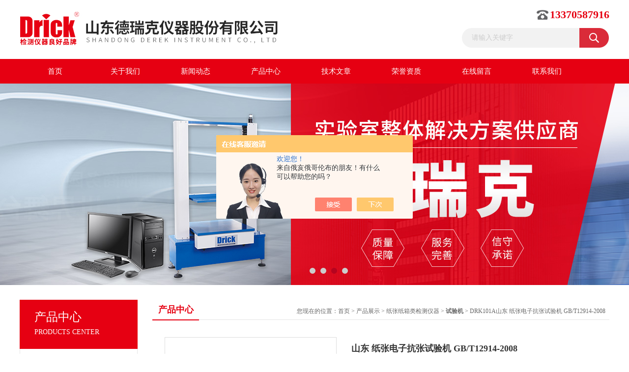

--- FILE ---
content_type: text/html; charset=utf-8
request_url: http://www.sddrk.cn/Products-35618267.html
body_size: 9882
content:
<!DOCTYPE html PUBLIC "-//W3C//DTD XHTML 1.0 Transitional//EN" "http://www.w3.org/TR/xhtml1/DTD/xhtml1-transitional.dtd">
<html xmlns="http://www.w3.org/1999/xhtml">
<head>
<meta http-equiv="Content-Type" content="text/html; charset=utf-8" />
<TITLE>山东 纸张电子抗张试验机 GB/T12914-2008DRK101A-山东德瑞克仪器股份有限公司</TITLE>
<META NAME="Keywords" CONTENT="山东 纸张电子抗张试验机 GB/T12914-2008">
<META NAME="Description" CONTENT="山东德瑞克仪器股份有限公司所提供的DRK101A山东 纸张电子抗张试验机 GB/T12914-2008质量可靠、规格齐全,山东德瑞克仪器股份有限公司不仅具有专业的技术水平,更有良好的售后服务和优质的解决方案,欢迎您来电咨询此产品具体参数及价格等详细信息！">
<script src="/ajax/common.ashx" type="text/javascript"></script>
<script src="/ajax/NewPersonalStyle.Classes.SendMSG,NewPersonalStyle.ashx" type="text/javascript"></script>
<script src="/js/videoback.js" type="text/javascript"></script>
<link href="/Skins/429986/css/css.css" rel="stylesheet" type="text/css" />
<script type="text/javascript" src="/Skins/429986/js/jquery.pack.js"></script>
<script type="text/javascript" src="/Skins/429986/js/jquery.SuperSlide.js"></script>

<script type="application/ld+json">
{
"@context": "https://ziyuan.baidu.com/contexts/cambrian.jsonld",
"@id": "http://www.sddrk.cn/Products-35618267.html",
"title": "山东 纸张电子抗张试验机 GB/T12914-2008DRK101A",
"pubDate": "2021-02-19T17:01:16",
"upDate": "2025-07-01T10:51:20"
    }</script>
<script type="text/javascript" src="/ajax/common.ashx"></script>
<script src="/ajax/NewPersonalStyle.Classes.SendMSG,NewPersonalStyle.ashx" type="text/javascript"></script>
<script type="text/javascript">
var viewNames = "";
var cookieArr = document.cookie.match(new RegExp("ViewNames" + "=[_0-9]*", "gi"));
if (cookieArr != null && cookieArr.length > 0) {
   var cookieVal = cookieArr[0].split("=");
    if (cookieVal[0] == "ViewNames") {
        viewNames = unescape(cookieVal[1]);
    }
}
if (viewNames == "") {
    var exp = new Date();
    exp.setTime(exp.getTime() + 7 * 24 * 60 * 60 * 1000);
    viewNames = new Date().valueOf() + "_" + Math.round(Math.random() * 1000 + 1000);
    document.cookie = "ViewNames" + "=" + escape(viewNames) + "; expires" + "=" + exp.toGMTString();
}
SendMSG.ToSaveViewLog("35618267", "ProductsInfo",viewNames, function() {});
</script>
<script language="javaScript" src="/js/JSChat.js"></script><script language="javaScript">function ChatBoxClickGXH() { DoChatBoxClickGXH('https://chat.chem17.com',433221) }</script><script>!window.jQuery && document.write('<script src="https://public.mtnets.com/Plugins/jQuery/2.2.4/jquery-2.2.4.min.js" integrity="sha384-rY/jv8mMhqDabXSo+UCggqKtdmBfd3qC2/KvyTDNQ6PcUJXaxK1tMepoQda4g5vB" crossorigin="anonymous">'+'</scr'+'ipt>');</script><script type="text/javascript" src="https://chat.chem17.com/chat/KFCenterBox/429986"></script><script type="text/javascript" src="https://chat.chem17.com/chat/KFLeftBox/429986"></script><script>
(function(){
var bp = document.createElement('script');
var curProtocol = window.location.protocol.split(':')[0];
if (curProtocol === 'https') {
bp.src = 'https://zz.bdstatic.com/linksubmit/push.js';
}
else {
bp.src = 'http://push.zhanzhang.baidu.com/push.js';
}
var s = document.getElementsByTagName("script")[0];
s.parentNode.insertBefore(bp, s);
})();
</script>
</head>
<body>
<div id="header_box">
  <div id="header">
    <div class="logo"><a href="/"><img src="/Skins/429986/images/logo.jpg" border="0" /></a></div>
    <div class="top_right">
      <!--<div class="top_nav"><a href="/">返回首页</a> <a href="/order.html">在线留言</a> <a href="/contact.html">联系我们</a></div>-->
      <div class="tel">13370587916</div>
      <div id="search">
                    <form id="form1" name="form1" method="post" onsubmit="return checkFrom(this);" action="/products.html">
                    <input name="keyword" type="text" class="ss_input"onfocus="if (value =='请输入关键字'){value =''}" onblur="if (value =='')" value="请输入关键字"  />
                    <input name="" type="submit" class="ss_an" value="" />
                    </form>
                    
                    
                </div>
    </div>
  </div>
</div>
<div id="nav_box">
  <ul id="nav">
    <li><a href="/">首页</a></li>
    <li><a href="/aboutus.html" rel="nofollow">关于我们</a> </li>
    <li><a href="/news.html">新闻动态</a></li>
    <li><a href="/products.html">产品中心</a></li>
    <li><a href="/article.html">技术文章</a></li>
    <li><a href="/honor.html"rel="nofollow">荣誉资质</a></li>
    <li><a href="/order.html">在线留言</a></li>
    <li class="no_x"><a href="/contact.html"rel="nofollow">联系我们</a></li>
  </ul> 
</div>
<script src="https://www.chem17.com/mystat.aspx?u=drick"></script>
<div id="banner_big">
  <div class="picBtnLeft">
    <!--数字按钮-->
    <div class="hd"><ul><li></li><li></li><li></li><li></li></ul></div>
    <div class="bd">
      <ul>
      <li>
          <div class="bg"></div>
          <div class="pic"><a href="/products.html"><img src="/Skins/429986/images/ba4.jpg"/></a></div>
          <div class="title"><a></a></div>
        </li>
        <li>
          <div class="bg"></div>
          <div class="pic"><a href="/products.html"><img src="/Skins/429986/images/ba1.jpg"/></a></div>
          <div class="title"><a></a></div>
        </li>
        <li>
          <div class="bg"></div>
          <div class="pic"><a href="/products.html"><img src="/Skins/429986/images/ba2.jpg"/></a></div>
          <div class="title"><a></a></div>
        </li>
        <li>
          <div class="bg"></div>
          <div class="pic"><a href="/products.html"><img src="/Skins/429986/images/ba3.jpg"/></a></div>
          <div class="title"><a></a></div>
        </li>
      </ul>
    </div>
  </div>
  <script type="text/javascript">jQuery("#banner_big .picBtnLeft").slide({ mainCell:".bd ul",autoPlay:true });</script>
</div>
<div id="content_top">
  <div id="ny_content">
    <div class="ny_left">
      <div class="zc_l fl">
			<div class="menu_top"><span>产品中心</span><p>PRODUCTS CENTER</p></div>
            <ul class="pro_menu">
             
              <li><a href="/ParentList-2014448.html" title="纸张纸箱类检测仪器" onmouseover="showsubmenu('纸张纸箱类检测仪器')">纸张纸箱类检测仪器</a></li>
              <div id="submenu_纸张纸箱类检测仪器" style="display:none">
               <dl>
                  
                     <dd><a href="/SonList-2373680.html" title="粘合剥离支架">粘合剥离支架</a></dd>
                   
                     <dd><a href="/SonList-2335170.html" title="页面拉力仪">页面拉力仪</a></dd>
                   
                     <dd><a href="/SonList-2274003.html" title="筛浆机">筛浆机</a></dd>
                   
                     <dd><a href="/SonList-2274001.html" title="解离器">解离器</a></dd>
                   
                     <dd><a href="/SonList-2270060.html" title="抗压试验机">抗压试验机</a></dd>
                   
                     <dd><a href="/SonList-2259925.html" title="挺度仪">挺度仪</a></dd>
                   
                     <dd><a href="/SonList-2251814.html" title="标准游离度仪">标准游离度仪</a></dd>
                   
                     <dd><a href="/SonList-2251768.html" title="磨浆机">磨浆机</a></dd>
                   
                     <dd><a href="/SonList-2251202.html" title="卫生纸掉粉率试验机">卫生纸掉粉率试验机</a></dd>
                   
                     <dd><a href="/SonList-2249418.html" title="强度测定仪">强度测定仪</a></dd>
                   
                     <dd><a href="/SonList-2233981.html" title="成型器">成型器</a></dd>
                   
                     <dd><a href="/SonList-2232896.html" title="配件胶膜">配件胶膜</a></dd>
                   
                     <dd><a href="/SonList-2231661.html" title="环压测试仪">环压测试仪</a></dd>
                   
                     <dd><a href="/SonList-2227667.html" title="抗压强度测定仪">抗压强度测定仪</a></dd>
                   
                     <dd><a href="/SonList-2225457.html" title="旋转粘度计">旋转粘度计</a></dd>
                   
                     <dd><a href="/SonList-2222523.html" title="性能测试仪">性能测试仪</a></dd>
                   
                     <dd><a href="/SonList-2222428.html" title="油墨脱色试验机 打样机">油墨脱色试验机 打样机</a></dd>
                   
                     <dd><a href="/SonList-2222376.html" title="色差仪">色差仪</a></dd>
                   
                     <dd><a href="/SonList-2221283.html" title="紫外分析仪">紫外分析仪</a></dd>
                   
                     <dd><a href="/SonList-2220900.html" title="表面吸水性能测试仪">表面吸水性能测试仪</a></dd>
                   
                     <dd><a href="/SonList-2220812.html" title="纸浆纤维标准解离器">纸浆纤维标准解离器</a></dd>
                   
                     <dd><a href="/SonList-2220653.html" title="切纸刀">切纸刀</a></dd>
                   
                     <dd><a href="/SonList-2220499.html" title="耐摩擦测试仪">耐摩擦测试仪</a></dd>
                   
                     <dd><a href="/SonList-2220493.html" title="纸箱滑动角测定试验仪">纸箱滑动角测定试验仪</a></dd>
                   
                     <dd><a href="/SonList-2220487.html" title="运输包装件斜面冲击试验机">运输包装件斜面冲击试验机</a></dd>
                   
                     <dd><a href="/SonList-2220015.html" title="干燥器">干燥器</a></dd>
                   
                     <dd><a href="/SonList-2219777.html" title="抄片机">抄片机</a></dd>
                   
                     <dd><a href="/SonList-2219752.html" title="打浆机">打浆机</a></dd>
                   
                     <dd><a href="/SonList-2188775.html" title="水分仪">水分仪</a></dd>
                   
                     <dd><a href="/SonList-2188768.html" title="离心机">离心机</a></dd>
                   
                     <dd><a href="/SonList-2188273.html" title="测厚仪">测厚仪</a></dd>
                   
                     <dd><a href="/SonList-2187960.html" title="取样器">取样器</a></dd>
                   
                     <dd><a href="/SonList-2183571.html" title="柔软度仪">柔软度仪</a></dd>
                   
                     <dd><a href="/SonList-2176801.html" title="耐破度仪">耐破度仪</a></dd>
                   
                     <dd><a href="/SonList-2175955.html" title="试验仪">试验仪</a></dd>
                   
                     <dd><a href="/SonList-2169751.html" title="试验机">试验机</a></dd>
                   
                     <dd><a href="/SonList-2147454.html" title="书刊装订强度测试仪">书刊装订强度测试仪</a></dd>
                   
                     <dd><a href="/SonList-2014563.html" title="纸箱抗压试验机">纸箱抗压试验机</a></dd>
                   
                     <dd><a href="/SonList-2014562.html" title="纸张抗张强度测试仪">纸张抗张强度测试仪</a></dd>
                   
                     <dd><a href="/SonList-2014561.html" title="戳穿度仪">戳穿度仪</a></dd>
                   
                     <dd><a href="/SonList-2014560.html" title="平滑度测试仪">平滑度测试仪</a></dd>
                   
                     <dd><a href="/SonList-2014558.html" title="纸张厚度测试仪">纸张厚度测试仪</a></dd>
                   
                     <dd><a href="/SonList-2014557.html" title="纸张撕裂度仪">纸张撕裂度仪</a></dd>
                   
                     <dd><a href="/SonList-2014553.html" title="可勃吸收测定仪">可勃吸收测定仪</a></dd>
                   
                     <dd><a href="/SonList-2014552.html" title="吸水率测定仪">吸水率测定仪</a></dd>
                   
                     <dd><a href="/SonList-2014550.html" title="耐折度仪">耐折度仪</a></dd>
                   
                     <dd><a href="/SonList-2014549.html" title="压缩试验仪">压缩试验仪</a></dd>
                   
                     <dd><a href="/SonList-2014547.html" title="槽纹仪">槽纹仪</a></dd>
                   
                     <dd><a href="/SonList-2014545.html" title="打浆度仪">打浆度仪</a></dd>
                   
                     <dd><a href="/SonList-2014544.html" title="尘埃度测定仪">尘埃度测定仪</a></dd>
                   
                     <dd><a href="/SonList-2014543.html" title="纸巾柔软度测定仪">纸巾柔软度测定仪</a></dd>
                   
                     <dd><a href="/SonList-2014542.html" title="纸张透气度仪">纸张透气度仪</a></dd>
                   
                     <dd><a href="/SonList-2014540.html" title="跌落试验机">跌落试验机</a></dd>
                   
                     <dd><a href="/SonList-2014539.html" title="电动离心机">电动离心机</a></dd>
                   
                     <dd><a href="/SonList-2014538.html" title="层间剥离试验机">层间剥离试验机</a></dd>
                   
                     <dd><a href="/SonList-2014537.html" title="磨擦试验机">磨擦试验机</a></dd>
                   
                     <dd><a href="/SonList-2014536.html" title="圆盘剥离试验机">圆盘剥离试验机</a></dd>
                   
                     <dd><a href="/SonList-2014534.html" title="频闪仪">频闪仪</a></dd>
                   
                     <dd><a href="/SonList-2014533.html" title="白度仪">白度仪</a></dd>
                   
                     <dd><a href="/SonList-2014532.html" title="全自动色度仪">全自动色度仪</a></dd>
                   
                     <dd><a href="/SonList-2014530.html" title="标准光源灯箱">标准光源灯箱</a></dd>
                   
                     <dd><a href="/SonList-2014528.html" title="光泽度仪">光泽度仪</a></dd>
                   
                     <dd><a href="/SonList-2014527.html" title="反压高温蒸煮锅">反压高温蒸煮锅</a></dd>
                   
                     <dd><a href="/SonList-2014525.html" title="模拟运输振动台">模拟运输振动台</a></dd>
                   
                 </dl>
               </div>
              
              <li><a href="/products.html">查看更多</a></li>
           </ul>
		</div>
    </div>
    <div class="ny_right">
      <div id="ny_bt"><b>产品中心</b><span>您现在的位置：<a href="/">首页</a> > <a href="/products.html">产品展示</a> > <a href="/ParentList-2014448.html">纸张纸箱类检测仪器</a> > <a href="/SonList-2169751.html"><strong>试验机</strong></a> > DRK101A山东 纸张电子抗张试验机 GB/T12914-2008</span></div>
      <div id="ny_con">
        <div id="nr_main_box">
          <div id="pro_detail_box01"><!--产品图片和基本资料-->
            <div id="pro_detail_text"><!--产品基本信息-->
              <h1>山东 纸张电子抗张试验机 GB/T12914-2008</h1>
              <div class="pro_ms">
                <p class="gxsj">更新时间：2025-07-01</p>
                <div class="bt">简要描述：</div>
                 <p class="xqms">DRK101A山东 纸张电子抗张试验机 GB/T12914-2008 按照国标《纸和纸张抗张强度测定法（恒速加荷法）》设计生产,采用现代的机械设计理念和人机工程学的设计准则，运用微电脑处理技术进行精心合理的设计制成，是一款设计新颖、使用方便、性能优异、美观大方的新一代抗张试验机仪。</p>
              </div>
              <div class="c_prodetail">
                <p><img src="/Skins/429986/images/pro_arr_tel.gif" />&nbsp;&nbsp;免费咨询：0531-62335477</p>
                <p><a href="mailto:3456399719@qq.com"><img src="/Skins/429986/images/pro_arr_email.gif"/>&nbsp;&nbsp;发邮件给我们：3456399719@qq.com</a></p>
                
                <div id="clear"></div>
              </div>
            </div><!--产品基本信息-->
            <div id="preview">
                <div class="proimg_xq"><a href="http://img77.chem17.com/gxhpic_0eec3ce10a/7be27c2b0e6c66dc571971702f8d16f62b2fa67355f66add4bc51d45234ca5165d340c44a3f50409.jpg"  title=""  class="xqimg"><img src="http://img77.chem17.com/gxhpic_0eec3ce10a/7be27c2b0e6c66dc571971702f8d16f62b2fa67355f66add4bc51d45234ca5165d340c44a3f50409.jpg"/></a></div>
            
            </div><!--产品图片-->
          </div> <!--产品图片和基本资料 END-->
          <div id="clear"></div>
          <div id="ny_pro_box02"><!--商品介绍、详细参数、售后服务-->
            <div id="con"><!--TAB切换 BOX-->
              <ul id="tags"><!--TAB 标题切换-->
                <li class=selectTag><a onmouseover="selectTag('tagContent0',this)" href="javascript:void(0)"onFocus="this.blur()">产品介绍</a> </li>
                <li><a onmouseover="selectTag('tagContent1',this)" href="javascript:void(0)"onFocus="this.blur()">相关产品</a> </li>
                <li><a onmouseover="selectTag('tagContent2',this)" href="javascript:void(0)"onFocus="this.blur()">留言询价</a> </li>
              </ul><!--TAB 标题切换 END-->
              <div id=tagContent><!--内容-->
                <div class="tagContent selectTag" id=tagContent0><p style="margin: 0px; padding: 0px; color: rgb(85, 85, 85); font-family: Tahoma; font-size: 14px;"><span style="margin: 0px; font-family: 宋体;"><span style="margin: 0px;">DRK101A</span></span><strong style="margin: 0px;"><strong>山东 纸张电子抗张试验机 GB/T12914-2008</strong></strong> <span style="margin: 0px; font-family: 宋体;"><span style="margin: 0px;">按照国标《纸和纸张抗张强度测定法(恒速加荷法)》设计生产,采用现代的机械设计理念和人机工程学的设计准则，运用微电脑处理技术进行精心合理的设计制成，是一款设计新颖、使用方便、性能优异、美观大方的新一代抗张试验机仪。</span></span></p><p style="margin: 0px; padding: 0px; color: rgb(85, 85, 85); font-family: Tahoma; font-size: 14px; text-align: center;"><img alt="山东 纸张电子抗张试验机 GB/T12914-2008"src="https://img78.ybzhan.cn/7be27c2b0e6c66dc571971702f8d16f6d03d8b0ad590fd1077f96105d67fea6ce7792b8b55c1bacd.jpg" style="margin: 0px; padding: 0px; border: 0px; width: 660px;"/> </p><p style="margin: 0px; padding: 0px; color: rgb(85, 85, 85); font-family: Tahoma; font-size: 14px;"><strong style="margin: 0px;"><span style="margin: 0px; font-family: 宋体;"><span style="margin: 0px;">产品应用:</span></span></strong></p><p style="margin: 0px; padding: 0px; color: rgb(85, 85, 85); font-family: Tahoma; font-size: 14px;"><span style="margin: 0px; font-family: 宋体;"><span style="margin: 0px;">常规应用：</span></span></p><p style="margin: 0px; padding: 0px; color: rgb(85, 85, 85); font-family: Tahoma; font-size: 14px;"><span style="margin: 0px; font-family: 宋体;"><span style="margin: 0px;">DRK101A</span></span><strong style="margin: 0px;"><strong>山东 纸张电子抗张试验机 GB/T12914-2008</strong></strong> <span style="margin: 0px; font-family: 宋体;"><span style="margin: 0px;">适用于纸张、纸板、塑料薄膜、复合膜、软质包装材料、胶粘剂、胶粘带、不干胶、橡胶、纸张、塑铝板、漆包线、无纺布、纺织品、防水材料、三角带等产品进行拉伸性能测试。还可以测量纸张抗张力、抗张强度、伸长率、裂断长、抗张能量吸收、抗张指数、抗张能量吸收指数、180度剥离强度、热封强度、90度剥离强度、定力伸长、定伸力长值等试验。测量纸张抗张力、抗张强度、伸长率、裂断长、抗张能量吸收、抗张指数、抗张能量吸收指数，特别是能感测微小量值，*测定卫生纸各相应参数(包括湿强度值)的能力。</span></span></p><p style="margin: 0px; padding: 0px; color: rgb(85, 85, 85); font-family: Tahoma; font-size: 14px;"><span style="margin: 0px; font-family: 宋体;"><span style="margin: 0px;">扩展应用：<br style="margin: 0px;"/>测量铝箔、铝塑带抗张力，抗张强度、剥离强度、延伸率。<br style="margin: 0px;"/>测量塑料薄膜拉伸强度、伸长率、拉伸弹性模量。<br style="margin: 0px;"/>测量食品包袋热封强度、抗张强度、剥离强度。<br style="margin: 0px;"/>测量卫生巾粘合强度、封边强度、抗张强度、伸长率。</span></span></p><p style="margin: 0px; padding: 0px; color: rgb(85, 85, 85); font-family: Tahoma; font-size: 14px;"><span style="margin: 0px; font-family: 宋体;"><span style="margin: 0px;">测量压敏胶粘带剥离强度、抗张强度。<br style="margin: 0px;"/>测量合成纤维长丝断裂强力、伸长率。</span></span></p><p style="margin: 0px; padding: 0px; color: rgb(85, 85, 85); font-family: Tahoma; font-size: 14px;"><span style="margin: 0px; font-family: 宋体;"><span style="margin: 0px;">测量拉链轻滑度。</span></span></p><p style="margin: 0px; padding: 0px; color: rgb(85, 85, 85); font-family: Tahoma; font-size: 14px; text-align: center;"><span style="margin: 0px; font-family: 宋体;"><span style="margin: 0px;"><img alt="山东 纸张电子抗张试验机 GB/T12914-2008"src="https://img77.ybzhan.cn/7be27c2b0e6c66dc571971702f8d16f6667122f4d4fb09e7375bd248d7eaaf9c52c59552a3f8b738.jpg" style="margin: 0px; padding: 0px; border: 0px; width: 660px;"/></span></span></p><p style="margin: 0px; padding: 0px; color: rgb(85, 85, 85); font-family: Tahoma; font-size: 14px;"><strong style="margin: 0px;"><span style="margin: 0px; font-family: 宋体;"><span style="margin: 0px;">技术标准：</span></span></strong></p><p style="margin: 0px; padding: 0px; color: rgb(85, 85, 85); font-family: Tahoma; font-size: 14px;"><span style="margin: 0px; font-family: 宋体;"><span style="margin: 0px;">GB/T12914-2008《纸和纸板抗张强度的测定法（恒速拉伸法）》的规定要求设计。同时参照GB 13022-91、GB/T1040-2006、GB2792-2014、GB/T 14344-2008、GB/T 2191-95、QB/T 2171-2014等和行业标准。</span></span></p><p style="margin: 0px; padding: 0px; color: rgb(85, 85, 85); font-family: Tahoma; font-size: 14px;"><span style="margin: 0px; font-family: 宋体;"><span style="margin: 0px;">产品参数：</span></span></p><p style="margin: 0px; padding: 0px; color: rgb(85, 85, 85); font-family: Tahoma; font-size: 14px;"><span style="margin: 0px; font-family: 宋体;"><span style="margin: 0px;">规格：100N 200N &nbsp;500N 1000N 5000N（可选其一）</span></span></p><p style="margin: 0px; padding: 0px; color: rgb(85, 85, 85); font-family: Tahoma; font-size: 14px;"><span style="margin: 0px; font-family: 宋体;"><span style="margin: 0px;">精度：优于0.5级</span></span></p><p style="margin: 0px; padding: 0px; color: rgb(85, 85, 85); font-family: Tahoma; font-size: 14px;"><span style="margin: 0px; font-family: 宋体;"><span style="margin: 0px;">形变分辨率：0.001mm</span></span></p><p style="margin: 0px; padding: 0px; color: rgb(85, 85, 85); font-family: Tahoma; font-size: 14px;"><span style="margin: 0px; font-family: 宋体;"><span style="margin: 0px;">试验速度：1-500mm/分钟（无级调速）</span></span></p><p style="margin: 0px; padding: 0px; color: rgb(85, 85, 85); font-family: Tahoma; font-size: 14px;"><span style="margin: 0px; font-family: 宋体;"><span style="margin: 0px;">试样数量：1件</span></span></p><p style="margin: 0px; padding: 0px; color: rgb(85, 85, 85); font-family: Tahoma; font-size: 14px;"><span style="margin: 0px; font-family: 宋体;"><span style="margin: 0px;">试样宽度：30 mm（标配夹具）50 mm（可选夹具）</span></span></p><p style="margin: 0px; padding: 0px; color: rgb(85, 85, 85); font-family: Tahoma; font-size: 14px;"><span style="margin: 0px; font-family: 宋体;"><span style="margin: 0px;">试样夹持：手动</span></span></p><p style="margin: 0px; padding: 0px; color: rgb(85, 85, 85); font-family: Tahoma; font-size: 14px;"><span style="margin: 0px; font-family: 宋体;"><span style="margin: 0px;">行程：400 mm（可定制）</span></span></p><p style="margin: 0px; padding: 0px; color: rgb(85, 85, 85); font-family: Tahoma; font-size: 14px;"><span style="margin: 0px; font-family: 宋体;"><span style="margin: 0px;">外形尺寸：500mm(L)×300mm(W)×1150mm(H)</span></span></p><p style="margin: 0px; padding: 0px; color: rgb(85, 85, 85); font-family: Tahoma; font-size: 14px;"><span style="margin: 0px; font-family: 宋体;"><span style="margin: 0px;">电源：AC 220V 50Hz</span></span></p><p style="margin: 0px; padding: 0px; color: rgb(85, 85, 85); font-family: Tahoma; font-size: 14px;"><span style="margin: 0px; font-family: 宋体;"><span style="margin: 0px;">重量：73kg</span></span></p><p style="margin: 0px; padding: 0px; color: rgb(85, 85, 85); font-family: Tahoma; font-size: 14px; text-align: center;"><span style="margin: 0px; font-family: 宋体;"><span style="margin: 0px;"><img alt="山东 纸张电子抗张试验机 GB/T12914-2008"src="https://img76.ybzhan.cn/7be27c2b0e6c66dc571971702f8d16f64372a78821fc59428948baec4946b408753648f04003f65b.jpg" style="margin: 0px; padding: 0px; border: 0px; width: 600px;"/></span></span></p><p style="margin: 0px; padding: 0px; color: rgb(85, 85, 85); font-family: Tahoma; font-size: 14px;"><strong style="margin: 0px;"><span style="margin: 0px; font-family: 宋体;"><span style="margin: 0px;">产品配置：</span></span></strong></p><p style="margin: 0px; padding: 0px; color: rgb(85, 85, 85); font-family: Tahoma; font-size: 14px; text-align: center;"><span style="margin: 0px; font-family: 宋体;"><span style="margin: 0px;"><img alt="山东 纸张电子抗张试验机 GB/T12914-2008"src="https://img78.ybzhan.cn/7be27c2b0e6c66dc571971702f8d16f6b449731eb80025bd5bf535fa04e4921636569bc74806594a.jpg" style="margin: 0px; padding: 0px; border: 0px; width: 800px;"/></span></span></p><p style="margin: 0px; padding: 0px; color: rgb(85, 85, 85); font-family: Tahoma; font-size: 14px;"><strong style="margin: 0px;"><span style="margin: 0px; font-family: 宋体;"><span style="margin: 0px;">产品细节：</span></span></strong></p><p style="margin: 0px; padding: 0px; color: rgb(85, 85, 85); font-family: Tahoma; font-size: 14px; text-align: center;"><span style="margin: 0px; font-family: 宋体;"><span style="margin: 0px;"><img alt="山东 纸张电子抗张试验机 GB/T12914-2008"src="https://img76.ybzhan.cn/ebdff42d88c83dd22c85ea5bcd78f011a3737816d26c0614f7ae9bf3eeb661063cb0fa729717b543.jpg" style="margin: 0px; padding: 0px; border: 0px; width: 660px; height: 246px;"/><img alt="山东 纸张电子抗张试验机 GB/T12914-2008"src="https://img77.ybzhan.cn/ebdff42d88c83dd22c85ea5bcd78f0113c7bf2e8350171f20eb3fe560900c00879547864323a283e.jpg" style="margin: 0px; padding: 0px; border: 0px; width: 661px; height: 246px;"/><img alt="山东 纸张电子抗张试验机 GB/T12914-2008"src="https://img78.ybzhan.cn/ebdff42d88c83dd22c85ea5bcd78f011e9f67187c9ae567e6d766a6ff5095b7c4388d179c8278b05.jpg" style="margin: 0px; padding: 0px; border: 0px; width: 661px; height: 247px;"/> <img alt="山东 纸张电子抗张试验机 GB/T12914-2008"src="https://img76.ybzhan.cn/7be27c2b0e6c66dc571971702f8d16f66451736b3be571462556896300d1ed3cb767e230f277165d.jpg" style="margin: 0px; padding: 0px; border: 0px; width: 600px;"/></span></span></p><p style="text-align: center;"><img src="https://img49.chem17.com/gxhpic_0eec3ce10a/d100d2a4496adf13eea295beac7607f51d3112f47ddf2132e573308dedc39477e80f5ba4f927ec01.jpg" style="max-width: 800px; max-height: 300%;"/></p><p style="text-align: center;"><img src="https://img54.chem17.com/gxhpic_0eec3ce10a/d100d2a4496adf13b6b22c214101692b5f027dbd56422c4185de6a9576af8af3b669836c07757197.jpg" style="max-width: 800px; max-height: 300%;"/></p><p style="white-space: normal; text-align: center;"><br/></p></div><!--商品介绍 END-->
                <div class="tagContent" id=tagContent1><!--详细参数-->
                  <ul class="xgcp">
                    
                    
                    <li><a href="/Products-38036432.html" target="_blank">DRK113德瑞克 面粉触屏抗结块试验机</a></li>
                    
                    <li><a href="/Products-38020022.html" target="_blank">DRK113粉体抗结块试验机 提升粉体产品品质</a></li>
                    
                    
                    
                    <li><a href="/Products-37980312.html" target="_blank">DRK124纸箱、运输包装件跌落试验机</a></li>
                    
                    <li><a href="/Products-37959266.html" target="_blank">DRK101德瑞克电子拉力机 纸张抗张强度测定仪</a></li>
                    
                    
                    
                    <li><a href="/Products-37901797.html" target="_blank">DRK101门式电子拉力试验机 材料拉伸性能测试仪</a></li>
                    
                    <li><a href="/Products-37901552.html" target="_blank">DRK186圆盘剥离试验机 印刷墨层结合牢度测试仪</a></li>
                    
                    
                    
                    <li><a href="/Products-37899675.html" target="_blank">DRK101德瑞克1000mm行程电子拉力机</a></li>
                    
                    <li><a href="/Products-37899523.html" target="_blank">DRK101德瑞克电脑款电子拉力试验机</a></li>
                    
                    
                    
                    <li><a href="/Products-37899408.html" target="_blank">DRK101800mm行程电子拉力试验机 德瑞克拉力机</a></li>
                    
                    <li><a href="/Products-37899376.html" target="_blank">DRKWD6-1德瑞克六工位拉力试验机 试样气动夹持款</a></li>
                    
                    
                    
                    
                    
                    
                    
                    
                    
                    
                    
                    
                  </ul>
                </div><!--详细参数 END-->
                <div class="tagContent" id=tagContent2><link rel="stylesheet" type="text/css" href="/css/MessageBoard_style.css">
<script language="javascript" src="/skins/Scripts/order.js?v=20210318" type="text/javascript"></script>
<a name="order" id="order"></a>
<div class="ly_msg" id="ly_msg">
<form method="post" name="form2" id="form2">
	<h3>留言框  </h3>
	<ul>
		<li>
			<h4 class="xh">产品：</h4>
			<div class="msg_ipt1"><input class="textborder" size="30" name="Product" id="Product" value="山东 纸张电子抗张试验机 GB/T12914-2008"  placeholder="请输入产品名称" /></div>
		</li>
		<li>
			<h4>您的单位：</h4>
			<div class="msg_ipt12"><input class="textborder" size="42" name="department" id="department"  placeholder="请输入您的单位名称" /></div>
		</li>
		<li>
			<h4 class="xh">您的姓名：</h4>
			<div class="msg_ipt1"><input class="textborder" size="16" name="yourname" id="yourname"  placeholder="请输入您的姓名"/></div>
		</li>
		<li>
			<h4 class="xh">联系电话：</h4>
			<div class="msg_ipt1"><input class="textborder" size="30" name="phone" id="phone"  placeholder="请输入您的联系电话"/></div>
		</li>
		<li>
			<h4>常用邮箱：</h4>
			<div class="msg_ipt12"><input class="textborder" size="30" name="email" id="email" placeholder="请输入您的常用邮箱"/></div>
		</li>
        <li>
			<h4>省份：</h4>
			<div class="msg_ipt12"><select id="selPvc" class="msg_option">
							<option value="0" selected="selected">请选择您所在的省份</option>
			 <option value="1">安徽</option> <option value="2">北京</option> <option value="3">福建</option> <option value="4">甘肃</option> <option value="5">广东</option> <option value="6">广西</option> <option value="7">贵州</option> <option value="8">海南</option> <option value="9">河北</option> <option value="10">河南</option> <option value="11">黑龙江</option> <option value="12">湖北</option> <option value="13">湖南</option> <option value="14">吉林</option> <option value="15">江苏</option> <option value="16">江西</option> <option value="17">辽宁</option> <option value="18">内蒙古</option> <option value="19">宁夏</option> <option value="20">青海</option> <option value="21">山东</option> <option value="22">山西</option> <option value="23">陕西</option> <option value="24">上海</option> <option value="25">四川</option> <option value="26">天津</option> <option value="27">新疆</option> <option value="28">西藏</option> <option value="29">云南</option> <option value="30">浙江</option> <option value="31">重庆</option> <option value="32">香港</option> <option value="33">澳门</option> <option value="34">中国台湾</option> <option value="35">国外</option>	
                             </select></div>
		</li>
		<li>
			<h4>详细地址：</h4>
			<div class="msg_ipt12"><input class="textborder" size="50" name="addr" id="addr" placeholder="请输入您的详细地址"/></div>
		</li>
		
        <li>
			<h4>补充说明：</h4>
			<div class="msg_ipt12 msg_ipt0"><textarea class="areatext" style="width:100%;" name="message" rows="8" cols="65" id="message"  placeholder="请输入您的任何要求、意见或建议"></textarea></div>
		</li>
		<li>
			<h4 class="xh">验证码：</h4>
			<div class="msg_ipt2">
            	<div class="c_yzm">
                    <input class="textborder" size="4" name="Vnum" id="Vnum"/>
                    <a href="javascript:void(0);" class="yzm_img"><img src="/Image.aspx" title="点击刷新验证码" onclick="this.src='/image.aspx?'+ Math.random();"  width="90" height="34" /></a>
                </div>
                <span>请输入计算结果（填写阿拉伯数字），如：三加四=7</span>
            </div>
		</li>
		<li>
			<h4></h4>
			<div class="msg_btn"><input type="button" onclick="return Validate();" value="提 交" name="ok"  class="msg_btn1"/><input type="reset" value="重 填" name="no" /></div>
		</li>
	</ul>	
    <input name="PvcKey" id="PvcHid" type="hidden" value="" />
</form>
</div>
</div><!--详细参数 END-->
              </div>
            </div><!--TAB 内容 end-->
          </div><!--商品介绍、详细参数、售后服务 END-->
          <div class="inside_newsthree">
            <p id="newsprev">上一篇：<b class="newsprev"><a href="/Products-35617164.html">DRK101A纸张纸板性能测定、伸长率、电子抗张试验机</a></b></p>
            <p id="newsnext">下一篇：<b class="newsnext"><a href="/Products-35619404.html">拉伸剥离撕裂测试 落地门式电子拉力试验机</a></b></p>
            <span><a href="/products.html">返回列表>></a></span>
          </div>
        </div>
      </div>
    </div>
  </div>
</div>
<div id="clear"></div>
<div class="db">
    <div class="db11">
         <div class="logo1"><a href="/"><img src="/Skins/429986/images/logo1.jpg" height="220" width="220" alt="山东德瑞克仪器股份有限公司" title="山东德瑞克仪器股份有限公司"></a></div>
         <div class="dbnr">
               <div class="dh">
                    <ul>
                        <li><a href="/" rel-"nofollow">网站首页</a></li>
                        <li><a href="/aboutus.html" rel="nofollow">关于我们</a></li>
                        <li><a href="/news.html" >新闻动态</a></li>
                        <li><a href="/products.html" >产品中心</a></li>
                        <li><a href="/article.html" >技术文章</a></li>
                        <li><a href="/honor.html" rel="nofollow">荣誉资质</a></li>
                        <li><a href="/order.html" rel="nofollow">在线留言</a></li>
                        <li><a href="/contact.html" rel="nofollow">联系我们</a></li>
                    </ul>
               </div>
                
                <div class="dblist">
                      <div class="dblx">
                       <p><b style="font-size:18px;">山东德瑞克仪器股份有限公司</b></p>
                       <p>地址：济南市天桥区时代总部基地1区</p>
                       <p>&copy;  2026&nbsp;版权所有：山东德瑞克仪器股份有限公司&nbsp;&nbsp;<a href="http://beian.miit.gov.cn/"?target="_blank" rel="nofollow">备案号：</a>&nbsp;&nbsp;总访问量：257540&nbsp;&nbsp;<a href="/sitemap.xml" target="_blank" >站点地图</a>&nbsp;&nbsp;技术支持：<a href="https://www.chem17.com" target="_blank" rel="nofollow">化工仪器网</a>&nbsp;&nbsp;<a href="https://www.chem17.com/login" target="_blank" rel="nofollow">管理登陆</a>
					  </div>
               </div>
                       
                </div>  
         </div>
    </div>
</div>

<div id="gxhxwtmobile" style="display:none;">13370587916</div>
<div class="qq_style01" id="kfFloatqq" style="display:none;">
	<div class="qq_style_l"></div>
    <div class="qq_style_r">
    	<div class="qq_r_up">
    		<div class="qq_r_tlt">QQ在线客服</div>
            <ul class="qq_list">
            	<li><a href="http://wpa.qq.com/msgrd?v=3&uin=3456399719&site=qq&menu=yes" target="_blank">客服1号</a></li>
            </ul>
        </div>
       <div class="qq_r_up1">
    		<div class="qq_r_tlt">联系方式</div>
        	<p>0531-62335477</p>
           
       </div>
        
    </div>
</div>
<script type="text/javascript" src="/skins/429986/js/qq.js"></script>
<script type="text/javascript" src="/Skins/429986/js/pt_js.js"></script>


 <script type='text/javascript' src='/js/VideoIfrmeReload.js?v=001'></script>
  
</html>
<script type="text/javascript">   
jQuery(document).ready(function(e) {
	jQuery("#tagContent0 table").each(function(index, element) {
        jQuery(this).attr('style', '');
    });
});
</script>
</body>